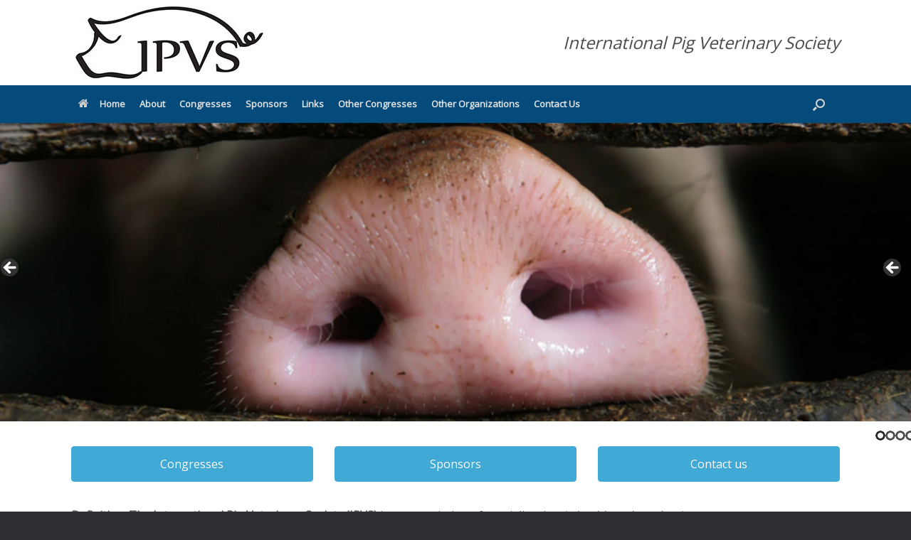

--- FILE ---
content_type: text/html; charset=UTF-8
request_url: http://www.theipvs.com/
body_size: 55641
content:
<!DOCTYPE html>
<html lang="en-US">
<head>
	<meta charset="UTF-8" />
	<meta http-equiv="X-UA-Compatible" content="IE=10" />
	<link rel="profile" href="http://gmpg.org/xfn/11" />
	<link rel="pingback" href="http://www.theipvs.com/xmlrpc.php" />
	<meta name='robots' content='index, follow, max-image-preview:large, max-snippet:-1, max-video-preview:-1' />

	<!-- This site is optimized with the Yoast SEO plugin v26.7 - https://yoast.com/wordpress/plugins/seo/ -->
	<title>Home Page - IPVS</title>
	<link rel="canonical" href="http://www.theipvs.com/" />
	<meta property="og:locale" content="en_US" />
	<meta property="og:type" content="website" />
	<meta property="og:title" content="Home Page - IPVS" />
	<meta property="og:description" content="Definition: The International Pig Veterinary Society (IPVS) is an association of specialists in pig health and production. The IPVS was founded in 1967. The first Congress was held in Cambridge, United Kingdom in 1969 and the second in Hannover, Germany in 1972. The objectives of the Society are the following: the holding of international congresses [&hellip;]" />
	<meta property="og:url" content="http://www.theipvs.com/" />
	<meta property="og:site_name" content="IPVS" />
	<meta property="article:modified_time" content="2025-05-15T09:08:24+00:00" />
	<meta name="twitter:card" content="summary_large_image" />
	<script type="application/ld+json" class="yoast-schema-graph">{"@context":"https://schema.org","@graph":[{"@type":"WebPage","@id":"http://www.theipvs.com/","url":"http://www.theipvs.com/","name":"Home Page - IPVS","isPartOf":{"@id":"http://www.theipvs.com/#website"},"about":{"@id":"http://www.theipvs.com/#organization"},"datePublished":"2017-03-13T11:54:37+00:00","dateModified":"2025-05-15T09:08:24+00:00","breadcrumb":{"@id":"http://www.theipvs.com/#breadcrumb"},"inLanguage":"en-US","potentialAction":[{"@type":"ReadAction","target":["http://www.theipvs.com/"]}]},{"@type":"BreadcrumbList","@id":"http://www.theipvs.com/#breadcrumb","itemListElement":[{"@type":"ListItem","position":1,"name":"Home"}]},{"@type":"WebSite","@id":"http://www.theipvs.com/#website","url":"http://www.theipvs.com/","name":"IPVS","description":"International Pig Veterinary Society","publisher":{"@id":"http://www.theipvs.com/#organization"},"potentialAction":[{"@type":"SearchAction","target":{"@type":"EntryPoint","urlTemplate":"http://www.theipvs.com/?s={search_term_string}"},"query-input":{"@type":"PropertyValueSpecification","valueRequired":true,"valueName":"search_term_string"}}],"inLanguage":"en-US"},{"@type":"Organization","@id":"http://www.theipvs.com/#organization","name":"IPVS","url":"http://www.theipvs.com/","logo":{"@type":"ImageObject","inLanguage":"en-US","@id":"http://www.theipvs.com/#/schema/logo/image/","url":"https://www.theipvs.com/wp-content/uploads/2017/03/Logo_IPVS.jpg","contentUrl":"https://www.theipvs.com/wp-content/uploads/2017/03/Logo_IPVS.jpg","width":276,"height":120,"caption":"IPVS"},"image":{"@id":"http://www.theipvs.com/#/schema/logo/image/"}}]}</script>
	<!-- / Yoast SEO plugin. -->


<link rel="alternate" type="application/rss+xml" title="IPVS &raquo; Feed" href="http://www.theipvs.com/feed/" />
<link rel="alternate" type="application/rss+xml" title="IPVS &raquo; Comments Feed" href="http://www.theipvs.com/comments/feed/" />
<link rel="alternate" title="oEmbed (JSON)" type="application/json+oembed" href="http://www.theipvs.com/wp-json/oembed/1.0/embed?url=http%3A%2F%2Fwww.theipvs.com%2F" />
<link rel="alternate" title="oEmbed (XML)" type="text/xml+oembed" href="http://www.theipvs.com/wp-json/oembed/1.0/embed?url=http%3A%2F%2Fwww.theipvs.com%2F&#038;format=xml" />
<style id='wp-img-auto-sizes-contain-inline-css' type='text/css'>
img:is([sizes=auto i],[sizes^="auto," i]){contain-intrinsic-size:3000px 1500px}
/*# sourceURL=wp-img-auto-sizes-contain-inline-css */
</style>
<style id='wp-emoji-styles-inline-css' type='text/css'>

	img.wp-smiley, img.emoji {
		display: inline !important;
		border: none !important;
		box-shadow: none !important;
		height: 1em !important;
		width: 1em !important;
		margin: 0 0.07em !important;
		vertical-align: -0.1em !important;
		background: none !important;
		padding: 0 !important;
	}
/*# sourceURL=wp-emoji-styles-inline-css */
</style>
<style id='wp-block-library-inline-css' type='text/css'>
:root{--wp-block-synced-color:#7a00df;--wp-block-synced-color--rgb:122,0,223;--wp-bound-block-color:var(--wp-block-synced-color);--wp-editor-canvas-background:#ddd;--wp-admin-theme-color:#007cba;--wp-admin-theme-color--rgb:0,124,186;--wp-admin-theme-color-darker-10:#006ba1;--wp-admin-theme-color-darker-10--rgb:0,107,160.5;--wp-admin-theme-color-darker-20:#005a87;--wp-admin-theme-color-darker-20--rgb:0,90,135;--wp-admin-border-width-focus:2px}@media (min-resolution:192dpi){:root{--wp-admin-border-width-focus:1.5px}}.wp-element-button{cursor:pointer}:root .has-very-light-gray-background-color{background-color:#eee}:root .has-very-dark-gray-background-color{background-color:#313131}:root .has-very-light-gray-color{color:#eee}:root .has-very-dark-gray-color{color:#313131}:root .has-vivid-green-cyan-to-vivid-cyan-blue-gradient-background{background:linear-gradient(135deg,#00d084,#0693e3)}:root .has-purple-crush-gradient-background{background:linear-gradient(135deg,#34e2e4,#4721fb 50%,#ab1dfe)}:root .has-hazy-dawn-gradient-background{background:linear-gradient(135deg,#faaca8,#dad0ec)}:root .has-subdued-olive-gradient-background{background:linear-gradient(135deg,#fafae1,#67a671)}:root .has-atomic-cream-gradient-background{background:linear-gradient(135deg,#fdd79a,#004a59)}:root .has-nightshade-gradient-background{background:linear-gradient(135deg,#330968,#31cdcf)}:root .has-midnight-gradient-background{background:linear-gradient(135deg,#020381,#2874fc)}:root{--wp--preset--font-size--normal:16px;--wp--preset--font-size--huge:42px}.has-regular-font-size{font-size:1em}.has-larger-font-size{font-size:2.625em}.has-normal-font-size{font-size:var(--wp--preset--font-size--normal)}.has-huge-font-size{font-size:var(--wp--preset--font-size--huge)}.has-text-align-center{text-align:center}.has-text-align-left{text-align:left}.has-text-align-right{text-align:right}.has-fit-text{white-space:nowrap!important}#end-resizable-editor-section{display:none}.aligncenter{clear:both}.items-justified-left{justify-content:flex-start}.items-justified-center{justify-content:center}.items-justified-right{justify-content:flex-end}.items-justified-space-between{justify-content:space-between}.screen-reader-text{border:0;clip-path:inset(50%);height:1px;margin:-1px;overflow:hidden;padding:0;position:absolute;width:1px;word-wrap:normal!important}.screen-reader-text:focus{background-color:#ddd;clip-path:none;color:#444;display:block;font-size:1em;height:auto;left:5px;line-height:normal;padding:15px 23px 14px;text-decoration:none;top:5px;width:auto;z-index:100000}html :where(.has-border-color){border-style:solid}html :where([style*=border-top-color]){border-top-style:solid}html :where([style*=border-right-color]){border-right-style:solid}html :where([style*=border-bottom-color]){border-bottom-style:solid}html :where([style*=border-left-color]){border-left-style:solid}html :where([style*=border-width]){border-style:solid}html :where([style*=border-top-width]){border-top-style:solid}html :where([style*=border-right-width]){border-right-style:solid}html :where([style*=border-bottom-width]){border-bottom-style:solid}html :where([style*=border-left-width]){border-left-style:solid}html :where(img[class*=wp-image-]){height:auto;max-width:100%}:where(figure){margin:0 0 1em}html :where(.is-position-sticky){--wp-admin--admin-bar--position-offset:var(--wp-admin--admin-bar--height,0px)}@media screen and (max-width:600px){html :where(.is-position-sticky){--wp-admin--admin-bar--position-offset:0px}}

/*# sourceURL=wp-block-library-inline-css */
</style><style id='global-styles-inline-css' type='text/css'>
:root{--wp--preset--aspect-ratio--square: 1;--wp--preset--aspect-ratio--4-3: 4/3;--wp--preset--aspect-ratio--3-4: 3/4;--wp--preset--aspect-ratio--3-2: 3/2;--wp--preset--aspect-ratio--2-3: 2/3;--wp--preset--aspect-ratio--16-9: 16/9;--wp--preset--aspect-ratio--9-16: 9/16;--wp--preset--color--black: #000000;--wp--preset--color--cyan-bluish-gray: #abb8c3;--wp--preset--color--white: #ffffff;--wp--preset--color--pale-pink: #f78da7;--wp--preset--color--vivid-red: #cf2e2e;--wp--preset--color--luminous-vivid-orange: #ff6900;--wp--preset--color--luminous-vivid-amber: #fcb900;--wp--preset--color--light-green-cyan: #7bdcb5;--wp--preset--color--vivid-green-cyan: #00d084;--wp--preset--color--pale-cyan-blue: #8ed1fc;--wp--preset--color--vivid-cyan-blue: #0693e3;--wp--preset--color--vivid-purple: #9b51e0;--wp--preset--gradient--vivid-cyan-blue-to-vivid-purple: linear-gradient(135deg,rgb(6,147,227) 0%,rgb(155,81,224) 100%);--wp--preset--gradient--light-green-cyan-to-vivid-green-cyan: linear-gradient(135deg,rgb(122,220,180) 0%,rgb(0,208,130) 100%);--wp--preset--gradient--luminous-vivid-amber-to-luminous-vivid-orange: linear-gradient(135deg,rgb(252,185,0) 0%,rgb(255,105,0) 100%);--wp--preset--gradient--luminous-vivid-orange-to-vivid-red: linear-gradient(135deg,rgb(255,105,0) 0%,rgb(207,46,46) 100%);--wp--preset--gradient--very-light-gray-to-cyan-bluish-gray: linear-gradient(135deg,rgb(238,238,238) 0%,rgb(169,184,195) 100%);--wp--preset--gradient--cool-to-warm-spectrum: linear-gradient(135deg,rgb(74,234,220) 0%,rgb(151,120,209) 20%,rgb(207,42,186) 40%,rgb(238,44,130) 60%,rgb(251,105,98) 80%,rgb(254,248,76) 100%);--wp--preset--gradient--blush-light-purple: linear-gradient(135deg,rgb(255,206,236) 0%,rgb(152,150,240) 100%);--wp--preset--gradient--blush-bordeaux: linear-gradient(135deg,rgb(254,205,165) 0%,rgb(254,45,45) 50%,rgb(107,0,62) 100%);--wp--preset--gradient--luminous-dusk: linear-gradient(135deg,rgb(255,203,112) 0%,rgb(199,81,192) 50%,rgb(65,88,208) 100%);--wp--preset--gradient--pale-ocean: linear-gradient(135deg,rgb(255,245,203) 0%,rgb(182,227,212) 50%,rgb(51,167,181) 100%);--wp--preset--gradient--electric-grass: linear-gradient(135deg,rgb(202,248,128) 0%,rgb(113,206,126) 100%);--wp--preset--gradient--midnight: linear-gradient(135deg,rgb(2,3,129) 0%,rgb(40,116,252) 100%);--wp--preset--font-size--small: 13px;--wp--preset--font-size--medium: 20px;--wp--preset--font-size--large: 36px;--wp--preset--font-size--x-large: 42px;--wp--preset--spacing--20: 0.44rem;--wp--preset--spacing--30: 0.67rem;--wp--preset--spacing--40: 1rem;--wp--preset--spacing--50: 1.5rem;--wp--preset--spacing--60: 2.25rem;--wp--preset--spacing--70: 3.38rem;--wp--preset--spacing--80: 5.06rem;--wp--preset--shadow--natural: 6px 6px 9px rgba(0, 0, 0, 0.2);--wp--preset--shadow--deep: 12px 12px 50px rgba(0, 0, 0, 0.4);--wp--preset--shadow--sharp: 6px 6px 0px rgba(0, 0, 0, 0.2);--wp--preset--shadow--outlined: 6px 6px 0px -3px rgb(255, 255, 255), 6px 6px rgb(0, 0, 0);--wp--preset--shadow--crisp: 6px 6px 0px rgb(0, 0, 0);}:where(.is-layout-flex){gap: 0.5em;}:where(.is-layout-grid){gap: 0.5em;}body .is-layout-flex{display: flex;}.is-layout-flex{flex-wrap: wrap;align-items: center;}.is-layout-flex > :is(*, div){margin: 0;}body .is-layout-grid{display: grid;}.is-layout-grid > :is(*, div){margin: 0;}:where(.wp-block-columns.is-layout-flex){gap: 2em;}:where(.wp-block-columns.is-layout-grid){gap: 2em;}:where(.wp-block-post-template.is-layout-flex){gap: 1.25em;}:where(.wp-block-post-template.is-layout-grid){gap: 1.25em;}.has-black-color{color: var(--wp--preset--color--black) !important;}.has-cyan-bluish-gray-color{color: var(--wp--preset--color--cyan-bluish-gray) !important;}.has-white-color{color: var(--wp--preset--color--white) !important;}.has-pale-pink-color{color: var(--wp--preset--color--pale-pink) !important;}.has-vivid-red-color{color: var(--wp--preset--color--vivid-red) !important;}.has-luminous-vivid-orange-color{color: var(--wp--preset--color--luminous-vivid-orange) !important;}.has-luminous-vivid-amber-color{color: var(--wp--preset--color--luminous-vivid-amber) !important;}.has-light-green-cyan-color{color: var(--wp--preset--color--light-green-cyan) !important;}.has-vivid-green-cyan-color{color: var(--wp--preset--color--vivid-green-cyan) !important;}.has-pale-cyan-blue-color{color: var(--wp--preset--color--pale-cyan-blue) !important;}.has-vivid-cyan-blue-color{color: var(--wp--preset--color--vivid-cyan-blue) !important;}.has-vivid-purple-color{color: var(--wp--preset--color--vivid-purple) !important;}.has-black-background-color{background-color: var(--wp--preset--color--black) !important;}.has-cyan-bluish-gray-background-color{background-color: var(--wp--preset--color--cyan-bluish-gray) !important;}.has-white-background-color{background-color: var(--wp--preset--color--white) !important;}.has-pale-pink-background-color{background-color: var(--wp--preset--color--pale-pink) !important;}.has-vivid-red-background-color{background-color: var(--wp--preset--color--vivid-red) !important;}.has-luminous-vivid-orange-background-color{background-color: var(--wp--preset--color--luminous-vivid-orange) !important;}.has-luminous-vivid-amber-background-color{background-color: var(--wp--preset--color--luminous-vivid-amber) !important;}.has-light-green-cyan-background-color{background-color: var(--wp--preset--color--light-green-cyan) !important;}.has-vivid-green-cyan-background-color{background-color: var(--wp--preset--color--vivid-green-cyan) !important;}.has-pale-cyan-blue-background-color{background-color: var(--wp--preset--color--pale-cyan-blue) !important;}.has-vivid-cyan-blue-background-color{background-color: var(--wp--preset--color--vivid-cyan-blue) !important;}.has-vivid-purple-background-color{background-color: var(--wp--preset--color--vivid-purple) !important;}.has-black-border-color{border-color: var(--wp--preset--color--black) !important;}.has-cyan-bluish-gray-border-color{border-color: var(--wp--preset--color--cyan-bluish-gray) !important;}.has-white-border-color{border-color: var(--wp--preset--color--white) !important;}.has-pale-pink-border-color{border-color: var(--wp--preset--color--pale-pink) !important;}.has-vivid-red-border-color{border-color: var(--wp--preset--color--vivid-red) !important;}.has-luminous-vivid-orange-border-color{border-color: var(--wp--preset--color--luminous-vivid-orange) !important;}.has-luminous-vivid-amber-border-color{border-color: var(--wp--preset--color--luminous-vivid-amber) !important;}.has-light-green-cyan-border-color{border-color: var(--wp--preset--color--light-green-cyan) !important;}.has-vivid-green-cyan-border-color{border-color: var(--wp--preset--color--vivid-green-cyan) !important;}.has-pale-cyan-blue-border-color{border-color: var(--wp--preset--color--pale-cyan-blue) !important;}.has-vivid-cyan-blue-border-color{border-color: var(--wp--preset--color--vivid-cyan-blue) !important;}.has-vivid-purple-border-color{border-color: var(--wp--preset--color--vivid-purple) !important;}.has-vivid-cyan-blue-to-vivid-purple-gradient-background{background: var(--wp--preset--gradient--vivid-cyan-blue-to-vivid-purple) !important;}.has-light-green-cyan-to-vivid-green-cyan-gradient-background{background: var(--wp--preset--gradient--light-green-cyan-to-vivid-green-cyan) !important;}.has-luminous-vivid-amber-to-luminous-vivid-orange-gradient-background{background: var(--wp--preset--gradient--luminous-vivid-amber-to-luminous-vivid-orange) !important;}.has-luminous-vivid-orange-to-vivid-red-gradient-background{background: var(--wp--preset--gradient--luminous-vivid-orange-to-vivid-red) !important;}.has-very-light-gray-to-cyan-bluish-gray-gradient-background{background: var(--wp--preset--gradient--very-light-gray-to-cyan-bluish-gray) !important;}.has-cool-to-warm-spectrum-gradient-background{background: var(--wp--preset--gradient--cool-to-warm-spectrum) !important;}.has-blush-light-purple-gradient-background{background: var(--wp--preset--gradient--blush-light-purple) !important;}.has-blush-bordeaux-gradient-background{background: var(--wp--preset--gradient--blush-bordeaux) !important;}.has-luminous-dusk-gradient-background{background: var(--wp--preset--gradient--luminous-dusk) !important;}.has-pale-ocean-gradient-background{background: var(--wp--preset--gradient--pale-ocean) !important;}.has-electric-grass-gradient-background{background: var(--wp--preset--gradient--electric-grass) !important;}.has-midnight-gradient-background{background: var(--wp--preset--gradient--midnight) !important;}.has-small-font-size{font-size: var(--wp--preset--font-size--small) !important;}.has-medium-font-size{font-size: var(--wp--preset--font-size--medium) !important;}.has-large-font-size{font-size: var(--wp--preset--font-size--large) !important;}.has-x-large-font-size{font-size: var(--wp--preset--font-size--x-large) !important;}
/*# sourceURL=global-styles-inline-css */
</style>

<style id='classic-theme-styles-inline-css' type='text/css'>
/*! This file is auto-generated */
.wp-block-button__link{color:#fff;background-color:#32373c;border-radius:9999px;box-shadow:none;text-decoration:none;padding:calc(.667em + 2px) calc(1.333em + 2px);font-size:1.125em}.wp-block-file__button{background:#32373c;color:#fff;text-decoration:none}
/*# sourceURL=/wp-includes/css/classic-themes.min.css */
</style>
<link rel='stylesheet' id='wp-components-css' href='http://www.theipvs.com/wp-includes/css/dist/components/style.min.css?ver=6.9' type='text/css' media='all' />
<link rel='stylesheet' id='wp-preferences-css' href='http://www.theipvs.com/wp-includes/css/dist/preferences/style.min.css?ver=6.9' type='text/css' media='all' />
<link rel='stylesheet' id='wp-block-editor-css' href='http://www.theipvs.com/wp-includes/css/dist/block-editor/style.min.css?ver=6.9' type='text/css' media='all' />
<link rel='stylesheet' id='popup-maker-block-library-style-css' href='http://www.theipvs.com/wp-content/plugins/popup-maker/dist/packages/block-library-style.css?ver=dbea705cfafe089d65f1' type='text/css' media='all' />
<link rel='stylesheet' id='siteorigin-panels-front-css' href='http://www.theipvs.com/wp-content/plugins/siteorigin-panels/css/front-flex.min.css?ver=2.33.5' type='text/css' media='all' />
<link rel='stylesheet' id='sow-button-base-css' href='http://www.theipvs.com/wp-content/plugins/so-widgets-bundle/widgets/button/css/style.css?ver=1.70.4' type='text/css' media='all' />
<link rel='stylesheet' id='sow-button-flat-d69db5fd621e-36-css' href='http://www.theipvs.com/wp-content/uploads/siteorigin-widgets/sow-button-flat-d69db5fd621e-36.css?ver=6.9' type='text/css' media='all' />
<link rel='stylesheet' id='vantage-style-css' href='http://www.theipvs.com/wp-content/themes/vantage/style.css?ver=1.5.8' type='text/css' media='all' />
<link rel='stylesheet' id='font-awesome-css' href='http://www.theipvs.com/wp-content/themes/vantage/fontawesome/css/font-awesome.css?ver=4.6.2' type='text/css' media='all' />
<link rel='stylesheet' id='siteorigin-mobilenav-css' href='http://www.theipvs.com/wp-content/themes/vantage/inc/mobilenav/css/mobilenav.css?ver=1.5.8' type='text/css' media='all' />
<script type="text/javascript" src="http://www.theipvs.com/wp-includes/js/jquery/jquery.min.js?ver=3.7.1" id="jquery-core-js"></script>
<script type="text/javascript" src="http://www.theipvs.com/wp-includes/js/jquery/jquery-migrate.min.js?ver=3.4.1" id="jquery-migrate-js"></script>
<script type="text/javascript" src="http://www.theipvs.com/wp-content/themes/vantage/js/jquery.flexslider.min.js?ver=2.1" id="jquery-flexslider-js"></script>
<script type="text/javascript" src="http://www.theipvs.com/wp-content/themes/vantage/js/jquery.touchSwipe.min.js?ver=1.6.6" id="jquery-touchswipe-js"></script>
<script type="text/javascript" src="http://www.theipvs.com/wp-content/themes/vantage/js/jquery.theme-main.min.js?ver=1.5.8" id="vantage-main-js"></script>
<script type="text/javascript" id="siteorigin-mobilenav-js-extra">
/* <![CDATA[ */
var mobileNav = {"search":{"url":"http://www.theipvs.com","placeholder":"Search"},"text":{"navigate":"Menu","back":"Back","close":"Close"},"nextIconUrl":"http://www.theipvs.com/wp-content/themes/vantage/inc/mobilenav/images/next.png","mobileMenuClose":"\u003Ci class=\"fa fa-times\"\u003E\u003C/i\u003E"};
//# sourceURL=siteorigin-mobilenav-js-extra
/* ]]> */
</script>
<script type="text/javascript" src="http://www.theipvs.com/wp-content/themes/vantage/inc/mobilenav/js/mobilenav.min.js?ver=1.5.8" id="siteorigin-mobilenav-js"></script>
<link rel="https://api.w.org/" href="http://www.theipvs.com/wp-json/" /><link rel="alternate" title="JSON" type="application/json" href="http://www.theipvs.com/wp-json/wp/v2/pages/36" /><link rel="EditURI" type="application/rsd+xml" title="RSD" href="http://www.theipvs.com/xmlrpc.php?rsd" />
<meta name="generator" content="WordPress 6.9" />
<link rel='shortlink' href='http://www.theipvs.com/' />
<meta name="viewport" content="width=device-width, initial-scale=1" />		<style type="text/css">
			.so-mobilenav-mobile + * { display: none; }
			@media screen and (max-width: 768px) { .so-mobilenav-mobile + * { display: block; } .so-mobilenav-standard + * { display: none; } }
		</style>
	<style type="text/css">.recentcomments a{display:inline !important;padding:0 !important;margin:0 !important;}</style>	<style type="text/css" media="screen">
		#footer-widgets .widget { width: 100%; }
		#masthead-widgets .widget { width: 100%; }
	</style>
	<style media="all" id="siteorigin-panels-layouts-head">/* Layout 36 */ #pgc-36-0-0 , #pgc-36-0-1 , #pgc-36-0-2 { width:33.3333%;width:calc(33.3333% - ( 0.66666666666667 * 30px ) ) } #pg-36-0 , #pg-36-1 , #pg-36-2 , #pg-36-3 , #pl-36 .so-panel { margin-bottom:35px } #pgc-36-1-0 , #pgc-36-3-0 { width:100%;width:calc(100% - ( 0 * 30px ) ) } #pgc-36-2-0 , #pgc-36-2-1 , #pgc-36-4-0 , #pgc-36-4-1 { width:50%;width:calc(50% - ( 0.5 * 30px ) ) } #pl-36 .so-panel:last-of-type { margin-bottom:0px } #pg-36-1.panel-has-style > .panel-row-style, #pg-36-1.panel-no-style , #pg-36-2.panel-has-style > .panel-row-style, #pg-36-2.panel-no-style , #pg-36-4.panel-has-style > .panel-row-style, #pg-36-4.panel-no-style { -webkit-align-items:flex-start;align-items:flex-start } @media (max-width:780px){ #pg-36-0.panel-no-style, #pg-36-0.panel-has-style > .panel-row-style, #pg-36-0 , #pg-36-1.panel-no-style, #pg-36-1.panel-has-style > .panel-row-style, #pg-36-1 , #pg-36-2.panel-no-style, #pg-36-2.panel-has-style > .panel-row-style, #pg-36-2 , #pg-36-3.panel-no-style, #pg-36-3.panel-has-style > .panel-row-style, #pg-36-3 , #pg-36-4.panel-no-style, #pg-36-4.panel-has-style > .panel-row-style, #pg-36-4 { -webkit-flex-direction:column;-ms-flex-direction:column;flex-direction:column } #pg-36-0 > .panel-grid-cell , #pg-36-0 > .panel-row-style > .panel-grid-cell , #pg-36-1 > .panel-grid-cell , #pg-36-1 > .panel-row-style > .panel-grid-cell , #pg-36-2 > .panel-grid-cell , #pg-36-2 > .panel-row-style > .panel-grid-cell , #pg-36-3 > .panel-grid-cell , #pg-36-3 > .panel-row-style > .panel-grid-cell , #pg-36-4 > .panel-grid-cell , #pg-36-4 > .panel-row-style > .panel-grid-cell { width:100%;margin-right:0 } #pgc-36-0-0 , #pgc-36-0-1 , #pgc-36-2-0 , #pgc-36-4-0 { margin-bottom:35px } #pl-36 .panel-grid-cell { padding:0 } #pl-36 .panel-grid .panel-grid-cell-empty { display:none } #pl-36 .panel-grid .panel-grid-cell-mobile-last { margin-bottom:0px }  } </style><style type="text/css" id="vantage-footer-widgets">#footer-widgets aside { width : 100%; } </style> <style type="text/css" id="customizer-css">@import url(http://fonts.googleapis.com/css?family=Open+Sans:400); body,button,input,select,textarea { font-family: "Open Sans"; font-weight: 400 } #masthead h1 { font-family: "Open Sans"; font-weight: 400 } h1,h2,h3,h4,h5,h6 { font-family: "Open Sans"; font-weight: 400 } .main-navigation, .mobile-nav-frame, .mobile-nav-frame .title h3 { font-family: "Open Sans"; font-weight: 400 } #masthead .hgroup h1, #masthead.masthead-logo-in-menu .logo > h1 { font-size: px } #masthead .hgroup .support-text { font-size: 24px } #masthead .hgroup { padding-top: 0px; padding-bottom: 0px } .entry-content a, .entry-content a:visited, #secondary a, #secondary a:visited, #masthead .hgroup a, #masthead .hgroup a:visited, .comment-form .logged-in-as a, .comment-form .logged-in-as a:visited { color: #5391fc } .mobile-nav-frame ul { border-color: #212121 } a.button, button, html input[type="button"], input[type="reset"], input[type="submit"], .post-navigation a, #image-navigation a, article.post .more-link, article.page .more-link, .paging-navigation a, .woocommerce #page-wrapper .button, .woocommerce a.button, .woocommerce .checkout-button, .woocommerce input.button, #infinite-handle span button { text-shadow: none } a.button, button, html input[type="button"], input[type="reset"], input[type="submit"], .post-navigation a, #image-navigation a, article.post .more-link, article.page .more-link, .paging-navigation a, .woocommerce #page-wrapper .button, .woocommerce a.button, .woocommerce .checkout-button, .woocommerce input.button, .woocommerce #respond input#submit.alt, .woocommerce a.button.alt, .woocommerce button.button.alt, .woocommerce input.button.alt, #infinite-handle span { -webkit-box-shadow: none; -moz-box-shadow: none; box-shadow: none } #masthead { background-color: #ffffff } #main { background-color: #ffffff; background-size: cover } .entry-content img { -webkit-border-radius: 3px; -moz-border-radius: 3px; border-radius: 3px; -webkit-box-shadow: 0 1px 2px rgba(0,0,0,0.175); -moz-box-shadow: 0 1px 2px rgba(0,0,0,0.175); box-shadow: 0 1px 2px rgba(0,0,0,0.175) } </style>		<style type="text/css" id="wp-custom-css">
			/*
You can add your own CSS here.

Click the help icon above to learn more.
*/

.main-navigation {
  background: #044A7B;
}

#search-icon #search-icon-icon {
  background-color: #044A7B;
}

.main-navigation ul li a {
  padding: 20px 10px;
}

.circle {
 border-radius: 50%!important;
 margin-bottom: 50px!important;
}

.info-box {
  color: #fff;
  background-color: #044A7B;
  border-radius: 5px;
  padding: 15px;
}

.internal-list li{
  margin-top: 10px;
}
.text-center {text-align:center}
.sow-image-container {
	display: block!important;
}

h1.entry-title {
	font-size: 40px !important;
}		</style>
		<link rel='stylesheet' id='metaslider-flex-slider-css' href='http://www.theipvs.com/wp-content/plugins/ml-slider/assets/sliders/flexslider/flexslider.css?ver=3.104.0' type='text/css' media='all' property='stylesheet' />
<link rel='stylesheet' id='metaslider-public-css' href='http://www.theipvs.com/wp-content/plugins/ml-slider/assets/metaslider/public.css?ver=3.104.0' type='text/css' media='all' property='stylesheet' />
<style id='metaslider-public-inline-css' type='text/css'>
@media only screen and (max-width: 767px) { .hide-arrows-smartphone .flex-direction-nav, .hide-navigation-smartphone .flex-control-paging, .hide-navigation-smartphone .flex-control-nav, .hide-navigation-smartphone .filmstrip, .hide-slideshow-smartphone, .metaslider-hidden-content.hide-smartphone{ display: none!important; }}@media only screen and (min-width : 768px) and (max-width: 1023px) { .hide-arrows-tablet .flex-direction-nav, .hide-navigation-tablet .flex-control-paging, .hide-navigation-tablet .flex-control-nav, .hide-navigation-tablet .filmstrip, .hide-slideshow-tablet, .metaslider-hidden-content.hide-tablet{ display: none!important; }}@media only screen and (min-width : 1024px) and (max-width: 1439px) { .hide-arrows-laptop .flex-direction-nav, .hide-navigation-laptop .flex-control-paging, .hide-navigation-laptop .flex-control-nav, .hide-navigation-laptop .filmstrip, .hide-slideshow-laptop, .metaslider-hidden-content.hide-laptop{ display: none!important; }}@media only screen and (min-width : 1440px) { .hide-arrows-desktop .flex-direction-nav, .hide-navigation-desktop .flex-control-paging, .hide-navigation-desktop .flex-control-nav, .hide-navigation-desktop .filmstrip, .hide-slideshow-desktop, .metaslider-hidden-content.hide-desktop{ display: none!important; }}
/*# sourceURL=metaslider-public-inline-css */
</style>
<link rel='stylesheet' id='sow-button-flat-c8850793e92c-36-css' href='http://www.theipvs.com/wp-content/uploads/siteorigin-widgets/sow-button-flat-c8850793e92c-36.css?ver=6.9' type='text/css' media='all' />
</head>

<body class="home wp-singular page-template page-template-home-panels page-template-home-panels-php page page-id-36 wp-theme-vantage siteorigin-panels siteorigin-panels-before-js siteorigin-panels-home metaslider-plugin responsive layout-full no-js has-sidebar has-menu-search page-layout-no-sidebar not-default-page mobilenav">
    
    <!-- Google tag (gtag.js) -->
<script async src="https://www.googletagmanager.com/gtag/js?id=G-89DB8942BP"></script>
<script>
  window.dataLayer = window.dataLayer || [];
  function gtag(){dataLayer.push(arguments);}
  gtag('js', new Date());

  gtag('config', 'G-89DB8942BP');
</script>


<div id="page-wrapper">

	
	
		<header id="masthead" class="site-header" role="banner">

	<div class="hgroup full-container ">

		
			<a href="http://www.theipvs.com/" title="IPVS" rel="home" class="logo"><img src="http://www.theipvs.com/wp-content/uploads/2017/03/Logo_IPVS.jpg"  class="logo-height-constrain"  width="276"  height="120"  alt="IPVS Logo"  /></a>
			
				<div class="support-text">
					International Pig Veterinary Society				</div>

			
		
	</div><!-- .hgroup.full-container -->

	
<nav role="navigation" class="site-navigation main-navigation primary use-sticky-menu mobile-navigation">

	<div class="full-container">
							<div id="search-icon">
				<div id="search-icon-icon"><div class="vantage-icon-search"></div></div>
				
<form method="get" class="searchform" action="http://www.theipvs.com/" role="search">
	<input type="text" class="field" name="s" value="" placeholder="Search"/>
</form>
			</div>
		
					<div id="so-mobilenav-standard-1" data-id="1" class="so-mobilenav-standard"></div><div class="menu-menu-1-container"><ul id="menu-menu-1" class="menu"><li id="menu-item-64" class="menu-item menu-item-type-post_type menu-item-object-page menu-item-home current-menu-item page_item page-item-36 current_page_item menu-item-64"><a href="http://www.theipvs.com/" aria-current="page"><span class="fa fa-home"></span>Home</a></li>
<li id="menu-item-65" class="menu-item menu-item-type-custom menu-item-object-custom menu-item-has-children menu-item-65"><a href="#"><span class="icon"></span>About</a>
<ul class="sub-menu">
	<li id="menu-item-39" class="menu-item menu-item-type-post_type menu-item-object-page menu-item-39"><a href="http://www.theipvs.com/board/">Board</a></li>
	<li id="menu-item-483" class="menu-item menu-item-type-post_type menu-item-object-page menu-item-483"><a href="http://www.theipvs.com/history/">History</a></li>
	<li id="menu-item-38" class="menu-item menu-item-type-post_type menu-item-object-page menu-item-38"><a href="http://www.theipvs.com/awards/">Awards</a></li>
	<li id="menu-item-41" class="menu-item menu-item-type-post_type menu-item-object-page menu-item-41"><a href="http://www.theipvs.com/constitution-operating-procedures/">Constitution &#038; Operating Procedures</a></li>
</ul>
</li>
<li id="menu-item-40" class="menu-item menu-item-type-post_type menu-item-object-page menu-item-has-children menu-item-40"><a href="http://www.theipvs.com/congresses/">Congresses</a>
<ul class="sub-menu">
	<li id="menu-item-73" class="menu-item menu-item-type-post_type menu-item-object-page menu-item-73"><a href="http://www.theipvs.com/first-ten-congresses/">First ten congresses</a></li>
	<li id="menu-item-85" class="menu-item menu-item-type-post_type menu-item-object-page menu-item-85"><a href="http://www.theipvs.com/subsequent-congresses/">Subsequent congresses</a></li>
	<li id="menu-item-88" class="menu-item menu-item-type-post_type menu-item-object-page menu-item-88"><a href="http://www.theipvs.com/old-photographs/">Old photographs</a></li>
	<li id="menu-item-766" class="menu-item menu-item-type-post_type menu-item-object-page menu-item-766"><a href="http://www.theipvs.com/photos-of-recent-congresses/">Photos of recent congresses</a></li>
	<li id="menu-item-95" class="menu-item menu-item-type-post_type menu-item-object-page menu-item-95"><a href="http://www.theipvs.com/future-congresses/">Future congresses</a></li>
	<li id="menu-item-241" class="menu-item menu-item-type-post_type menu-item-object-page menu-item-241"><a href="http://www.theipvs.com/obligations-of-local-organizing-committees-locs/">Obligations of LOCs</a></li>
	<li id="menu-item-94" class="menu-item menu-item-type-post_type menu-item-object-page menu-item-94"><a href="http://www.theipvs.com/guidelines-for-locs/">Guidelines for LOCs</a></li>
	<li id="menu-item-244" class="menu-item menu-item-type-post_type menu-item-object-page menu-item-244"><a href="http://www.theipvs.com/bid-procedure/">Bid procedure</a></li>
</ul>
</li>
<li id="menu-item-48" class="menu-item menu-item-type-post_type menu-item-object-page menu-item-48"><a href="http://www.theipvs.com/sponsors/">Sponsors</a></li>
<li id="menu-item-45" class="menu-item menu-item-type-post_type menu-item-object-page menu-item-45"><a href="http://www.theipvs.com/links/">Links</a></li>
<li id="menu-item-46" class="menu-item menu-item-type-post_type menu-item-object-page menu-item-46"><a href="http://www.theipvs.com/other-international-pig-veterinary-congresses/">Other Congresses</a></li>
<li id="menu-item-47" class="menu-item menu-item-type-post_type menu-item-object-page menu-item-47"><a href="http://www.theipvs.com/other-pig-veterinary-organizations/">Other Organizations</a></li>
<li id="menu-item-42" class="menu-item menu-item-type-post_type menu-item-object-page menu-item-42"><a href="http://www.theipvs.com/contact-us/">Contact Us</a></li>
</ul></div><div id="so-mobilenav-mobile-1" data-id="1" class="so-mobilenav-mobile"></div><div class="menu-mobilenav-container"><ul id="mobile-nav-item-wrap-1" class="menu"><li><a href="#" class="mobilenav-main-link" data-id="1"><span class="mobile-nav-icon"></span>Menu</a></li></ul></div>			</div>
</nav><!-- .site-navigation .main-navigation -->

</header><!-- #masthead .site-header -->

	
	
	<div id="main-slider" data-stretch="true"><div id="metaslider-id-56" style="width: 100%;" class="ml-slider-3-104-0 metaslider metaslider-flex metaslider-56 ml-slider has-dots-nav ms-theme-default" role="region" aria-label="Home" data-height="420" data-width="1080">
    <div id="metaslider_container_56">
        <div id="metaslider_56">
            <ul class='slides'>
                <li style="display: block; width: 100%;" class="slide-333 ms-image " aria-roledescription="slide" data-date="2017-04-21 05:23:13" data-filename="banner2.jpg" data-slide-type="image"><img width="1080" height="420" src="http://www.theipvs.com/wp-content/uploads/2017/03/banner2.jpg" class="slider-56 slide-333 msDefaultImage" alt="" rel="" title="" decoding="async" fetchpriority="high" srcset="http://www.theipvs.com/wp-content/uploads/2017/03/banner2.jpg 1080w, http://www.theipvs.com/wp-content/uploads/2017/03/banner2-300x117.jpg 300w, http://www.theipvs.com/wp-content/uploads/2017/03/banner2-768x299.jpg 768w, http://www.theipvs.com/wp-content/uploads/2017/03/banner2-700x272.jpg 700w" sizes="(max-width: 1080px) 100vw, 1080px" /></li>
                <li style="display: none; width: 100%;" class="slide-336 ms-image " aria-roledescription="slide" data-date="2017-04-21 05:27:17" data-filename="banner5.jpg" data-slide-type="image"><img width="1080" height="420" src="http://www.theipvs.com/wp-content/uploads/2017/04/banner5.jpg" class="slider-56 slide-336 msDefaultImage" alt="" rel="" title="" decoding="async" srcset="http://www.theipvs.com/wp-content/uploads/2017/04/banner5.jpg 1080w, http://www.theipvs.com/wp-content/uploads/2017/04/banner5-300x117.jpg 300w, http://www.theipvs.com/wp-content/uploads/2017/04/banner5-768x299.jpg 768w, http://www.theipvs.com/wp-content/uploads/2017/04/banner5-700x272.jpg 700w" sizes="(max-width: 1080px) 100vw, 1080px" /></li>
                <li style="display: none; width: 100%;" class="slide-332 ms-image " aria-roledescription="slide" data-date="2017-04-21 05:23:06" data-filename="banner1.jpg" data-slide-type="image"><img width="1080" height="420" src="http://www.theipvs.com/wp-content/uploads/2017/03/banner1.jpg" class="slider-56 slide-332 msDefaultImage" alt="" rel="" title="" decoding="async" srcset="http://www.theipvs.com/wp-content/uploads/2017/03/banner1.jpg 1080w, http://www.theipvs.com/wp-content/uploads/2017/03/banner1-300x117.jpg 300w, http://www.theipvs.com/wp-content/uploads/2017/03/banner1-768x299.jpg 768w, http://www.theipvs.com/wp-content/uploads/2017/03/banner1-700x272.jpg 700w" sizes="(max-width: 1080px) 100vw, 1080px" /></li>
                <li style="display: none; width: 100%;" class="slide-334 ms-image " aria-roledescription="slide" data-date="2017-04-21 05:23:23" data-filename="banner3.jpg" data-slide-type="image"><img width="1080" height="420" src="http://www.theipvs.com/wp-content/uploads/2017/03/banner3.jpg" class="slider-56 slide-334 msDefaultImage" alt="" rel="" title="" decoding="async" srcset="http://www.theipvs.com/wp-content/uploads/2017/03/banner3.jpg 1080w, http://www.theipvs.com/wp-content/uploads/2017/03/banner3-300x117.jpg 300w, http://www.theipvs.com/wp-content/uploads/2017/03/banner3-768x299.jpg 768w, http://www.theipvs.com/wp-content/uploads/2017/03/banner3-700x272.jpg 700w" sizes="(max-width: 1080px) 100vw, 1080px" /></li>
            </ul>
        </div>
        
    </div>
</div></div>
	
	<div id="main" class="site-main">
		<div class="full-container">
			
<div id="primary" class="content-area">
	<div id="content" class="site-content" role="main">
		<div class="entry-content">
			<div id="pl-36"  class="panel-layout" ><div id="pg-36-0"  class="panel-grid panel-no-style" ><div id="pgc-36-0-0"  class="panel-grid-cell" ><div id="panel-36-0-0-0" class="so-panel widget widget_sow-button panel-first-child panel-last-child" data-index="0" ><div
			
			class="so-widget-sow-button so-widget-sow-button-flat-c8850793e92c-36"
			
		><div class="ow-button-base ow-button-align-center"
>
			<a
					href="http://www.theipvs.com/congresses/"
					class="sowb-button ow-icon-placement-left ow-button-hover" 	>
		<span>
			
			Congresses		</span>
			</a>
	</div>
</div></div></div><div id="pgc-36-0-1"  class="panel-grid-cell" ><div id="panel-36-0-1-0" class="so-panel widget widget_sow-button panel-first-child panel-last-child" data-index="1" ><div
			
			class="so-widget-sow-button so-widget-sow-button-flat-c8850793e92c-36"
			
		><div class="ow-button-base ow-button-align-center"
>
			<a
					href="http://www.theipvs.com/sponsors/"
					class="sowb-button ow-icon-placement-left ow-button-hover" 	>
		<span>
			
			Sponsors		</span>
			</a>
	</div>
</div></div></div><div id="pgc-36-0-2"  class="panel-grid-cell" ><div id="panel-36-0-2-0" class="so-panel widget widget_sow-button panel-first-child panel-last-child" data-index="2" ><div
			
			class="so-widget-sow-button so-widget-sow-button-flat-c8850793e92c-36"
			
		><div class="ow-button-base ow-button-align-center"
>
			<a
					href="http://www.theipvs.com/contact-us/"
					class="sowb-button ow-icon-placement-left ow-button-hover" 	>
		<span>
			
			Contact us		</span>
			</a>
	</div>
</div></div></div></div><div id="pg-36-1"  class="panel-grid panel-no-style" ><div id="pgc-36-1-0"  class="panel-grid-cell" ><div id="panel-36-1-0-0" class="so-panel widget widget_sow-editor panel-first-child panel-last-child" data-index="3" ><div
			
			class="so-widget-sow-editor so-widget-sow-editor-base"
			
		>
<div class="siteorigin-widget-tinymce textwidget">
	<p><strong>Definition:</strong> <strong>The International Pig Veterinary Society (IPVS)</strong> is an association of specialists in <em>pig health and production</em>.</p>
<p>The<strong> IPVS</strong> was founded in 1967. The first Congress was held in Cambridge, United Kingdom in 1969 and the second in Hannover, Germany in 1972.</p>
<div>The objectives of the Society are the following:</div>
<ol>
<li>the holding of international congresses for the exchange of knowledge related to<em> pig health and production.</em></li>
<li>the promotion of the formation of <strong>Pig Veterinary Societies</strong> in all pig producing countries and promotion of cooperation between such societies.</li>
<li>the provision of bursaries as rewards for outstanding research and the reporting of such research at IPVS congresses in either poster or oral format.</li>
</ol>
</div>
</div></div></div></div><div id="pg-36-2"  class="panel-grid panel-no-style" ><div id="pgc-36-2-0"  class="panel-grid-cell" ><div id="panel-36-2-0-0" class="so-panel widget widget_sow-editor panel-first-child panel-last-child" data-index="4" ><div
			
			class="so-widget-sow-editor so-widget-sow-editor-base"
			
		><h3 class="widget-title">Criteria for Membership</h3>
<div class="siteorigin-widget-tinymce textwidget">
	<ol>
<li>Membership shall be open to all veterinarians interested in the aims of the Society.</li>
<li>Associate membership shall be open to non-veterinarians interested in the aims of the Society.</li>
</ol>
<p>For more details please see the <strong>IPVS</strong> <a href="http://www.theipvs.com/constitution-operating-procedures/" target="_self">Constitution</a></p>
</div>
</div></div></div><div id="pgc-36-2-1"  class="panel-grid-cell" ><div id="panel-36-2-1-0" class="so-panel widget widget_sow-editor panel-first-child panel-last-child" data-index="5" ><div
			
			class="so-widget-sow-editor so-widget-sow-editor-base"
			
		><h3 class="widget-title">SECRETARIAT / GENERAL SECRETARY</h3>
<div class="siteorigin-widget-tinymce textwidget">
	<p>The following documents can be downloaded:</p>
<ol>
<li>Duties of the General Secretary - <a href="http://www.theipvs.com/wp-content/uploads/2018/07/9.2018.DUTIES-OF-THE-GENERAL-SECRETARY-OF-THE-IPVS.JULY_.pdf" target="_blank" rel="noopener noreferrer">download Duties</a></li>
<li>Tasks of the General Secretary at  <strong>IPVS</strong>  congresses - <a href="http://www.theipvs.com/wp-content/uploads/2018/07/10.2018.TASKS-FOR-GENERAL-SECRETARY-AT-IPVS-CONGRESSES.pdf" target="_blank" rel="noopener noreferrer">download Tasks</a></li>
<li>Pro forma worksheet for Agenda for General Assembly - <a href="http://www.theipvs.com/wp-content/uploads/2020/03/2020.PRO-FORMA-WORK-SHEET-FOR-AGENDA.RIO-DE-JANEIRO.2020.docx" target="_blank" rel="noopener noreferrer">download Worksheet</a></li>
</ol>
</div>
</div></div></div></div><div id="pg-36-3"  class="panel-grid panel-no-style" ><div id="pgc-36-3-0"  class="panel-grid-cell" ><div id="panel-36-3-0-0" class="so-panel widget widget_sow-editor panel-first-child panel-last-child" data-index="6" ><div
			
			class="so-widget-sow-editor so-widget-sow-editor-base"
			
		><h3 class="widget-title">Upcoming IPVS Congresses</h3>
<div class="siteorigin-widget-tinymce textwidget">
	</div>
</div></div></div></div><div id="pg-36-4"  class="panel-grid panel-no-style" ><div id="pgc-36-4-0"  class="panel-grid-cell" ><div id="panel-36-4-0-0" class="so-panel widget widget_sow-editor panel-first-child panel-last-child" data-index="7" ><div
			
			class="so-widget-sow-editor so-widget-sow-editor-base"
			
		>
<div class="siteorigin-widget-tinymce textwidget">
	<p>28th IPVS Congress, Ho Minh City, Vietnam, 2026</p>
</div>
</div></div></div><div id="pgc-36-4-1"  class="panel-grid-cell" ><div id="panel-36-4-1-0" class="so-panel widget widget_sow-editor panel-first-child panel-last-child" data-index="8" ><div
			
			class="so-widget-sow-editor so-widget-sow-editor-base"
			
		>
<div class="siteorigin-widget-tinymce textwidget">
	<p>29th IPVS Congress, Minneapolis, USA, 2028</p>
</div>
</div></div></div></div></div>		</div>
	</div><!-- #content .site-content -->
</div><!-- #primary .content-area -->

					</div><!-- .full-container -->
	</div><!-- #main .site-main -->

	
	
	<footer id="colophon" class="site-footer" role="contentinfo">

			<div id="footer-widgets" class="full-container">
			<aside id="text-2" class="widget widget_text">			<div class="textwidget"><div class="text-center"><img src="http://www.theipvs.com/wp-content/uploads/2017/03/Logo_white.png" alt="IPVS Logo white"></div></div>
		</aside>		</div><!-- #footer-widgets -->
	
			<div id="site-info">
			Copyright &copy; 2026 IPVS		</div><!-- #site-info -->
	
	<div id="theme-attribution">Proudly created by <a href="http://www.vetwebsites.co.za">Vetwebsites</a></div>
</footer><!-- #colophon .site-footer -->

	
</div><!-- #page-wrapper -->


<script type="speculationrules">
{"prefetch":[{"source":"document","where":{"and":[{"href_matches":"/*"},{"not":{"href_matches":["/wp-*.php","/wp-admin/*","/wp-content/uploads/*","/wp-content/*","/wp-content/plugins/*","/wp-content/themes/vantage/*","/*\\?(.+)"]}},{"not":{"selector_matches":"a[rel~=\"nofollow\"]"}},{"not":{"selector_matches":".no-prefetch, .no-prefetch a"}}]},"eagerness":"conservative"}]}
</script>
<a href="#" id="scroll-to-top" class="scroll-to-top" title="Back To Top"><span class="vantage-icon-arrow-up"></span></a><script type="text/javascript" id="icwp-wpsf-notbot-js-extra">
/* <![CDATA[ */
var shield_vars_notbot = {"strings":{"select_action":"Please select an action to perform.","are_you_sure":"Are you sure?","absolutely_sure":"Are you absolutely sure?"},"comps":{"notbot":{"ajax":{"not_bot":{"action":"shield_action","ex":"capture_not_bot","exnonce":"b2971bef26","ajaxurl":"http://www.theipvs.com/wp-admin/admin-ajax.php","_wpnonce":"3dab17ef9c","_rest_url":"http://www.theipvs.com/wp-json/shield/v1/action/capture_not_bot?exnonce=b2971bef26&_wpnonce=3dab17ef9c"}},"flags":{"skip":false,"required":true}}}};
//# sourceURL=icwp-wpsf-notbot-js-extra
/* ]]> */
</script>
<script type="text/javascript" src="http://www.theipvs.com/wp-content/plugins/wp-simple-firewall/assets/dist/shield-notbot.bundle.js?ver=21.0.10&amp;mtime=1768412200" id="icwp-wpsf-notbot-js"></script>
<script type="text/javascript" src="http://www.theipvs.com/wp-content/plugins/ml-slider/assets/sliders/flexslider/jquery.flexslider.min.js?ver=3.104.0" id="metaslider-flex-slider-js"></script>
<script type="text/javascript" id="metaslider-flex-slider-js-after">
/* <![CDATA[ */
var metaslider_56 = function($) {$('#metaslider_56').addClass('flexslider');
            $('#metaslider_56').flexslider({ 
                slideshowSpeed:3000,
                animation:"fade",
                controlNav:true,
                directionNav:true,
                pauseOnHover:true,
                direction:"horizontal",
                reverse:false,
                keyboard:1,
                touch:1,
                animationSpeed:600,
                prevText:"&lt;",
                nextText:"&gt;",
                smoothHeight:false,
                fadeFirstSlide:false,
                slideshow:true,
                pausePlay:false,
                showPlayText:false,
                playText:false,
                pauseText:false,
                start: function(slider) {
                slider.find('.flex-prev').attr('aria-label', 'Previous');
                    slider.find('.flex-next').attr('aria-label', 'Next');
                
                // Function to disable focusable elements in aria-hidden slides
                function disableAriaHiddenFocusableElements() {
                    var slider_ = $('#metaslider_56');
                    
                    // Disable focusable elements in slides with aria-hidden='true'
                    slider_.find('.slides li[aria-hidden="true"] a, .slides li[aria-hidden="true"] button, .slides li[aria-hidden="true"] input, .slides li[aria-hidden="true"] select, .slides li[aria-hidden="true"] textarea, .slides li[aria-hidden="true"] [tabindex]:not([tabindex="-1"])').attr('tabindex', '-1');
                    
                    // Disable focusable elements in cloned slides (these should never be focusable)
                    slider_.find('.slides li.clone a, .slides li.clone button, .slides li.clone input, .slides li.clone select, .slides li.clone textarea, .slides li.clone [tabindex]:not([tabindex="-1"])').attr('tabindex', '-1');
                }
                
                // Initial setup
                disableAriaHiddenFocusableElements();
                
                // Observer for aria-hidden and clone changes
                if (typeof MutationObserver !== 'undefined') {
                    var ariaObserver = new MutationObserver(function(mutations) {
                        var shouldUpdate = false;
                        mutations.forEach(function(mutation) {
                            if (mutation.type === 'attributes' && mutation.attributeName === 'aria-hidden') {
                                shouldUpdate = true;
                            }
                            if (mutation.type === 'childList') {
                                // Check if cloned slides were added/removed
                                for (var i = 0; i < mutation.addedNodes.length; i++) {
                                    if (mutation.addedNodes[i].nodeType === 1 && 
                                        (mutation.addedNodes[i].classList.contains('clone') || 
                                         mutation.addedNodes[i].querySelector && mutation.addedNodes[i].querySelector('.clone'))) {
                                        shouldUpdate = true;
                                        break;
                                    }
                                }
                            }
                        });
                        if (shouldUpdate) {
                            setTimeout(disableAriaHiddenFocusableElements, 10);
                        }
                    });
                    
                    var targetNode = $('#metaslider_56')[0];
                    if (targetNode) {
                        ariaObserver.observe(targetNode, { 
                            attributes: true, 
                            attributeFilter: ['aria-hidden'],
                            childList: true,
                            subtree: true
                        });
                    }
                }
                
                },
                after: function(slider) {
                
                // Re-disable focusable elements after slide transitions
                var slider_ = $('#metaslider_56');
                
                // Disable focusable elements in slides with aria-hidden='true'
                slider_.find('.slides li[aria-hidden="true"] a, .slides li[aria-hidden="true"] button, .slides li[aria-hidden="true"] input, .slides li[aria-hidden="true"] select, .slides li[aria-hidden="true"] textarea, .slides li[aria-hidden="true"] [tabindex]:not([tabindex="-1"])').attr('tabindex', '-1');
                
                // Disable focusable elements in cloned slides
                slider_.find('.slides li.clone a, .slides li.clone button, .slides li.clone input, .slides li.clone select, .slides li.clone textarea, .slides li.clone [tabindex]:not([tabindex="-1"])').attr('tabindex', '-1');
                
                }
            });
            $(document).trigger('metaslider/initialized', '#metaslider_56');
        };
 jQuery(document).ready(function($) {
 $('.metaslider').attr('tabindex', '0');
 $(document).on('keyup.slider', function(e) {
  });
 });
        var timer_metaslider_56 = function() {
            var slider = !window.jQuery ? window.setTimeout(timer_metaslider_56, 100) : !jQuery.isReady ? window.setTimeout(timer_metaslider_56, 1) : metaslider_56(window.jQuery);
        };
        timer_metaslider_56();
//# sourceURL=metaslider-flex-slider-js-after
/* ]]> */
</script>
<script type="text/javascript" id="metaslider-script-js-extra">
/* <![CDATA[ */
var wpData = {"baseUrl":"http://www.theipvs.com"};
//# sourceURL=metaslider-script-js-extra
/* ]]> */
</script>
<script type="text/javascript" src="http://www.theipvs.com/wp-content/plugins/ml-slider/assets/metaslider/script.min.js?ver=3.104.0" id="metaslider-script-js"></script>
<script id="wp-emoji-settings" type="application/json">
{"baseUrl":"https://s.w.org/images/core/emoji/17.0.2/72x72/","ext":".png","svgUrl":"https://s.w.org/images/core/emoji/17.0.2/svg/","svgExt":".svg","source":{"concatemoji":"http://www.theipvs.com/wp-includes/js/wp-emoji-release.min.js?ver=6.9"}}
</script>
<script type="module">
/* <![CDATA[ */
/*! This file is auto-generated */
const a=JSON.parse(document.getElementById("wp-emoji-settings").textContent),o=(window._wpemojiSettings=a,"wpEmojiSettingsSupports"),s=["flag","emoji"];function i(e){try{var t={supportTests:e,timestamp:(new Date).valueOf()};sessionStorage.setItem(o,JSON.stringify(t))}catch(e){}}function c(e,t,n){e.clearRect(0,0,e.canvas.width,e.canvas.height),e.fillText(t,0,0);t=new Uint32Array(e.getImageData(0,0,e.canvas.width,e.canvas.height).data);e.clearRect(0,0,e.canvas.width,e.canvas.height),e.fillText(n,0,0);const a=new Uint32Array(e.getImageData(0,0,e.canvas.width,e.canvas.height).data);return t.every((e,t)=>e===a[t])}function p(e,t){e.clearRect(0,0,e.canvas.width,e.canvas.height),e.fillText(t,0,0);var n=e.getImageData(16,16,1,1);for(let e=0;e<n.data.length;e++)if(0!==n.data[e])return!1;return!0}function u(e,t,n,a){switch(t){case"flag":return n(e,"\ud83c\udff3\ufe0f\u200d\u26a7\ufe0f","\ud83c\udff3\ufe0f\u200b\u26a7\ufe0f")?!1:!n(e,"\ud83c\udde8\ud83c\uddf6","\ud83c\udde8\u200b\ud83c\uddf6")&&!n(e,"\ud83c\udff4\udb40\udc67\udb40\udc62\udb40\udc65\udb40\udc6e\udb40\udc67\udb40\udc7f","\ud83c\udff4\u200b\udb40\udc67\u200b\udb40\udc62\u200b\udb40\udc65\u200b\udb40\udc6e\u200b\udb40\udc67\u200b\udb40\udc7f");case"emoji":return!a(e,"\ud83e\u1fac8")}return!1}function f(e,t,n,a){let r;const o=(r="undefined"!=typeof WorkerGlobalScope&&self instanceof WorkerGlobalScope?new OffscreenCanvas(300,150):document.createElement("canvas")).getContext("2d",{willReadFrequently:!0}),s=(o.textBaseline="top",o.font="600 32px Arial",{});return e.forEach(e=>{s[e]=t(o,e,n,a)}),s}function r(e){var t=document.createElement("script");t.src=e,t.defer=!0,document.head.appendChild(t)}a.supports={everything:!0,everythingExceptFlag:!0},new Promise(t=>{let n=function(){try{var e=JSON.parse(sessionStorage.getItem(o));if("object"==typeof e&&"number"==typeof e.timestamp&&(new Date).valueOf()<e.timestamp+604800&&"object"==typeof e.supportTests)return e.supportTests}catch(e){}return null}();if(!n){if("undefined"!=typeof Worker&&"undefined"!=typeof OffscreenCanvas&&"undefined"!=typeof URL&&URL.createObjectURL&&"undefined"!=typeof Blob)try{var e="postMessage("+f.toString()+"("+[JSON.stringify(s),u.toString(),c.toString(),p.toString()].join(",")+"));",a=new Blob([e],{type:"text/javascript"});const r=new Worker(URL.createObjectURL(a),{name:"wpTestEmojiSupports"});return void(r.onmessage=e=>{i(n=e.data),r.terminate(),t(n)})}catch(e){}i(n=f(s,u,c,p))}t(n)}).then(e=>{for(const n in e)a.supports[n]=e[n],a.supports.everything=a.supports.everything&&a.supports[n],"flag"!==n&&(a.supports.everythingExceptFlag=a.supports.everythingExceptFlag&&a.supports[n]);var t;a.supports.everythingExceptFlag=a.supports.everythingExceptFlag&&!a.supports.flag,a.supports.everything||((t=a.source||{}).concatemoji?r(t.concatemoji):t.wpemoji&&t.twemoji&&(r(t.twemoji),r(t.wpemoji)))});
//# sourceURL=http://www.theipvs.com/wp-includes/js/wp-emoji-loader.min.js
/* ]]> */
</script>
<script>document.body.className = document.body.className.replace("siteorigin-panels-before-js","");</script>
</body>
</html>


--- FILE ---
content_type: text/css
request_url: http://www.theipvs.com/wp-content/uploads/siteorigin-widgets/sow-button-flat-d69db5fd621e-36.css?ver=6.9
body_size: 1377
content:
.so-widget-sow-button-flat-d69db5fd621e-36 .ow-button-base {
  zoom: 1;
}
.so-widget-sow-button-flat-d69db5fd621e-36 .ow-button-base:before {
  content: '';
  display: block;
}
.so-widget-sow-button-flat-d69db5fd621e-36 .ow-button-base:after {
  content: '';
  display: table;
  clear: both;
}
@media (max-width: 780px) {
  .so-widget-sow-button-flat-d69db5fd621e-36 .ow-button-base.ow-button-align-center {
    text-align: center;
  }
  .so-widget-sow-button-flat-d69db5fd621e-36 .ow-button-base.ow-button-align-center.ow-button-align-justify .sowb-button {
    display: inline-block;
  }
}
.so-widget-sow-button-flat-d69db5fd621e-36 .ow-button-base .sowb-button {
  -ms-box-sizing: border-box;
  -moz-box-sizing: border-box;
  -webkit-box-sizing: border-box;
  box-sizing: border-box;
  -webkit-border-radius: 0.25;
  -moz-border-radius: 0.25;
  border-radius: 0.25;
  background: #41a9d5;
  border-width: 1px 0;
  border: 1px solid #41a9d5;
  color: #ffffff !important;
  font-size: 1;
  
  padding: 1;
  text-shadow: 0 1px 0 rgba(0, 0, 0, 0.05);
  width: 100%;
  max-width: 100%;
  padding-inline: 2;
}
.so-widget-sow-button-flat-d69db5fd621e-36 .ow-button-base .sowb-button.ow-button-hover:active,
.so-widget-sow-button-flat-d69db5fd621e-36 .ow-button-base .sowb-button.ow-button-hover:hover {
  background: #52b1d9;
  border-color: #52b1d9;
  color: #ffffff !important;
}

--- FILE ---
content_type: text/css
request_url: http://www.theipvs.com/wp-content/uploads/siteorigin-widgets/sow-button-flat-c8850793e92c-36.css?ver=6.9
body_size: 1452
content:
.so-widget-sow-button-flat-c8850793e92c-36 .ow-button-base {
  zoom: 1;
}
.so-widget-sow-button-flat-c8850793e92c-36 .ow-button-base:before {
  content: '';
  display: block;
}
.so-widget-sow-button-flat-c8850793e92c-36 .ow-button-base:after {
  content: '';
  display: table;
  clear: both;
}
@media (max-width: 780px) {
  .so-widget-sow-button-flat-c8850793e92c-36 .ow-button-base.ow-button-align-center {
    text-align: center;
  }
  .so-widget-sow-button-flat-c8850793e92c-36 .ow-button-base.ow-button-align-center.ow-button-align-justify .sowb-button {
    display: inline-block;
  }
}
.so-widget-sow-button-flat-c8850793e92c-36 .ow-button-base .sowb-button {
  -ms-box-sizing: border-box;
  -moz-box-sizing: border-box;
  -webkit-box-sizing: border-box;
  box-sizing: border-box;
  -webkit-border-radius: 0.25em 0.25em 0.25em 0.25em;
  -moz-border-radius: 0.25em 0.25em 0.25em 0.25em;
  border-radius: 0.25em 0.25em 0.25em 0.25em;
  background: #41a9d5;
  border-width: 1px 0;
  border: 1px solid #41a9d5;
  color: #ffffff !important;
  font-size: 1em;
  
  padding: 1em;
  text-shadow: 0 1px 0 rgba(0, 0, 0, 0.05);
  width: 100%;
  max-width: 100%;
  padding-inline: 2em;
}
.so-widget-sow-button-flat-c8850793e92c-36 .ow-button-base .sowb-button.ow-button-hover:active,
.so-widget-sow-button-flat-c8850793e92c-36 .ow-button-base .sowb-button.ow-button-hover:hover {
  background: #52b1d9;
  border-color: #52b1d9;
  color: #ffffff !important;
}